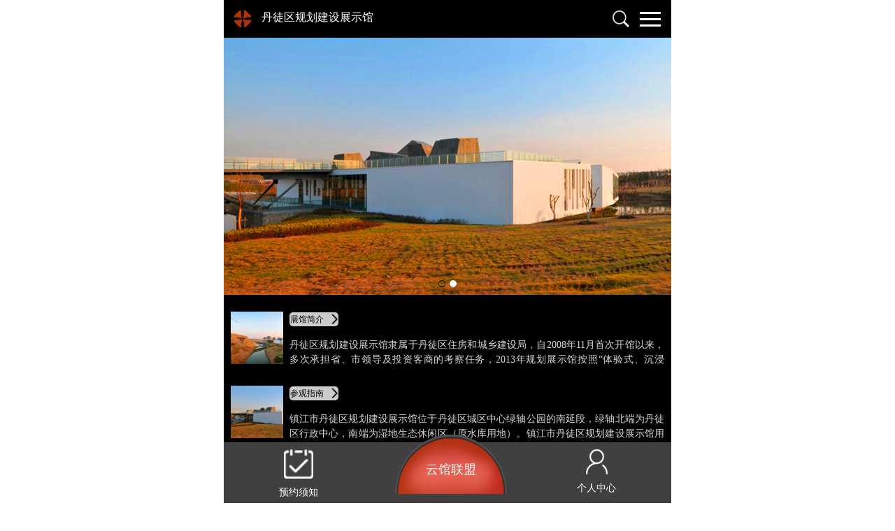

--- FILE ---
content_type: text/html; charset=utf-8
request_url: http://yunguanvr.com/default.aspx/?RoomID=410
body_size: 8707
content:


<!DOCTYPE html>
<html lang="zh-CN">
<head>

    <meta name="format-detection" content="telephone=no" />
    <meta name="format-detection" content="email=no" />
    <meta http-equiv="Content-Type" content="text/html; charset=utf-8">
    <meta name="viewport" content="width=device-width, initial-scale=1.0, maximum-scale=1.0, user-scalable=no">
    <meta name="renderer" content="webkit|ie-comp|ie-stand">
    <meta http-equiv="X-UA-Compatible" content="IE=Edge" />
    <link rel="icon" href="images/favicon.ico" type="image/x-icon">
    <link rel="shortcut icon" href="images/favicon.ico" type="image/x-icon">
    <meta name="apple-mobile-web-app-status-bar-style" content="white">
    <meta name="apple-mobile-web-app-capable" content="no">
    <meta name="HandheldFriendly" content="true">
    <title>云馆</title>
    <meta name="keywords" content="云馆   VR移动展馆平台">
    <meta name="description" content="云馆   VR移动展馆平台">
    <link rel="stylesheet" type="text/css" href="/css/bootstrap.css" />
    <link rel="stylesheet" type="text/css" href="/css/animate.min.css" />
    <link rel="stylesheet" type="text/css" href="/css/idangerous.swiper.css" />
    <link rel="stylesheet" type="text/css" href="/css/swiper.min.css" />
    <link rel="stylesheet" type="text/css" href="/css/shared.css" />
    <link rel="stylesheet" type="text/css" href="/css/style.css" />
    <script src="/js/jquery.min.js" type="text/javascript" charset="utf-8"></script>
    <script src="/js/swiper.min.js" type="text/javascript" charset="utf-8"></script>
    <script src="/js/web.js" type="text/javascript" charset="utf-8"></script>
    <!--图片延迟加载-->
    <script type="text/javascript" src="/js/jquery.lazyload.js"></script>
    <script type="text/javascript">
        jQuery(function () {
            jQuery("img").lazyload({ effect: "fadeIn" });
            $("div").lazyload({ effect: "fadeIn" });
        });
    </script>
    <style>
        .major_links .major_img{
  display: block;
    width: 7.5rem;
    font-size: large;
    float: left;
    margin-right: 0.88rem;

}
.major_links .major_img img{
  position: relative;
  top: 4px;
}

    </style>

</head>
<body>
    <div class="warp">
        <!--header Begin-->
        
<header class="navbar-fixed-top head">
			<div class="headerBox clearfix">
				<a href="/index.aspx" class="logo">
                    <img src="/upload/image/20170727/1e0f0cbf3521439c922845b168ed6b8d.png" title="云馆"/>
                   </a>
                       <span >
                <a  style="color:white; font-size:16px;" href="/default.aspx?RoomID=410">丹徒区规划建设展示馆</a>
                </span>
				
				<a class="pull-right menu-activator" id="menu_chu1">
					<div class="visual">
						<i class="line line01"></i>
						<i class="line line02"></i>
						<i class="line line03"></i>
						<i class="line line04"></i>
					</div>
				</a>
				<a class="search fr"><img src="/images/search.png"></a>
			</div>
			<!--menu-Box begin-->
			<div class="menu-Box">
				<div class="menu">
					<ul class="menu-ul">
						<li class="active"><a href="/about/?MenuID=3" class="Num01"><span>云馆</span></a></li>
						<li><a href="/about/?MenuID=4" class="Num02"><span>隐私与条款</span></a></li>
						<li><a href="tel:010-62846880"" class="Num03"><span>联系我们</span></a></li>
					</ul>
					<!--navMenu-->
					<div class="tab_nav">
					    <div class="navBox active"><a href="/about/?MenuID=3">关于云馆</a>|<a href="/about/?MenuID=4">条款与隐私</a></div>
                        <div class="navBox"><a href="/about/?MenuID=5">云馆建设</a>|<a href="/about/?MenuID=6">云馆联盟</a></div>
                        <div class="navBox"></div>
					</div>
				</div>
			</div>
            <!--menu-Box end-->
			<!--search-con begin-->
			<div class="search-con">
				<form class="searchBox" method="get" action="/search/" >
					<input type="submit" class="iBtn" value=""  />
					<input type="text" class="inp" autocomplete="off" name="keyword" id="kw" onblur="if (value ==''){value='请输入您想访问的城市名称或展馆名称'}" onfocus="if (value =='请输入您想访问的城市名称或展馆名称'){value =''}" value="请输入您想访问的城市名称或展馆名称" />
					<input type="reset" value="取消"  class="reset"/>
				</form>
			</div>
            <!--search-con end-->
		</header>
        <!--header End-->
        <!--main Begin-->
        <main>
			<!--focus Begin-->
			<section>
				<div class="focus">
				    <div class="swiper-container">
					    <div class="swiper-wrapper">
                            
                                    <div class="swiper-slide"> <a href="javascript:;"><img src="/upload/image/20181018/4f37bc0446394596b37edb5ea5c8af86.jpg" data-original="/upload/image/20181018/4f37bc0446394596b37edb5ea5c8af86.jpg" /></a> </div>
                                
                                    <div class="swiper-slide"> <a href="javascript:;"><img src="/upload/image/20181018/892ed7ea023545a4a474bc8ac2c4adab.jpg" data-original="/upload/image/20181018/892ed7ea023545a4a474bc8ac2c4adab.jpg" /></a> </div>
                                
					    </div>
				    </div>
 <div class="pagination"></div>
  <script type="text/javascript">

      var mySwiper = new Swiper('.swiper-container',{
          pagination: '.pagination',
          paginationClickable: true,
          loop:true,
          grabCursor: true,
          autoplay:3000
      })

 </script>
			    </div>
			</section>
			<!--fouces End-->
            <!--major_links begin-->
            <ul class="major_links">
                <li>
                    <a href="/gaikuang/jianjie/?RoomID=410" class="major_img"><img src="/upload/image/20181018/8e98936155b84259bba4a8f08a410aa5.jpg"  data-original="/upload/image/20181018/8e98936155b84259bba4a8f08a410aa5.jpg" width="143" height="143" style="max-height:80px;"/></a>
                    <div class="major_info" style="padding-top:0px;">
                        <a href="/gaikuang/jianjie/?RoomID=410" class="more_01"><span>展馆简介</span></a>

                        <div class="major_des" style="margin-top: 16px; max-height: 40px;">丹徒区规划建设展示馆隶属于丹徒区住房和城乡建设局，自2008年11月首次开馆以来，多次承担省、市领导及投资客商的考察任务，2013年规划展示馆按照“体验式、沉浸式、智慧式”标准进行了提档升级改造，增添了数码电影系统、幻影成像系统、大型宽幕影视观摩系统等多种高科技智能设备。</div>
                    </div>
                </li>
                <li>
                    <a href="/gaikuang/zhinan/?RoomID=410" class="major_img"><img src="/upload/image/20181018/e49ec1498b86445aae1d049c814bf473.jpg"  data-original="/upload/image/20181018/e49ec1498b86445aae1d049c814bf473.jpg" width="143" height="143" style="max-height:80px;" /></a>
                    <div class="major_info" style="padding-top:0px;">
                        <a href="/gaikuang/zhinan/?RoomID=410" class="more_01"><span>参观指南</span></a>
                        <div class="major_des" style="margin-top: 16px;max-height: 40px;">镇江市丹徒区规划建设展示馆位于丹徒区城区中心绿轴公园的南延段，绿轴北端为丹徒区行政中心，南端为湿地生态休闲区（原水库用地）。镇江市丹徒区规划建设展示馆用地面积约为20340平方米，建筑规模约3000平方米。</div>
                    </div>
                </li>
                <li>
                    <a href="/gaikuang/yewu/?RoomID=410" class="major_img"><img src="/upload/image/20181018/8e63547282f24f2d98c4bf5cbc023e87.jpg"  data-original="/upload/image/20181018/8e63547282f24f2d98c4bf5cbc023e87.jpg" width="143" height="143" style="max-height:80px;" /></a>
                    <div class="major_info" style="padding-top:0px;">
                        <a href="/gaikuang/yewu/?RoomID=410" class="more_01"><span>展馆活动</span></a>
                        <div class="major_des" style="margin-top: 16px;max-height: 40px;">展示馆的设计致力于创造一处能融于自然景观，并可供人们自由穿越的新型展示建筑。设计采取集中紧凑的布局。步行人流可从北侧道路直接跨越河道到达建筑主体的屋顶观景平台，再拾阶而下到达主入口，在展示馆闭馆的时段也可随意穿越该流线。</div>

                    </div>
                </li>
                <li>
                    <a href="javascript:;" class="major_img" onclick="ShowTc()"><img src="/upload/image/20181018/52185f64b4a24d9494ddb4d47dfdcc6f.jpg"  data-original="/upload/image/20181018/52185f64b4a24d9494ddb4d47dfdcc6f.jpg" width="143" height="143" style="max-height:80px;"></a>
                    <div class="major_info" style="padding-top:0px;">
                        <a href="javascript:;" class="more_01" onclick="ShowTc()"><span>互动留言</span></a>
                        <div class="major_des" style="margin-top: 16px;max-height: 40px;">欢迎您进入展馆留言板系统，请输入留言内容，我们将尽快与您联系！</div>

                    </div>
                </li>
            </ul>
            <!--major_links end-->
            <!-- 新闻动态 begin-->
            <section class="index_sec clearfix">
                <h3 class="title_01"><a href="/news/?RoomID=410" class="sec_more">查看更多</a><a href="/news/?RoomID=410">新闻动态</a></h3>
                <!--news_area begin-->
                
                <!--news_area end-->
             </section>
            <!-- 新闻动态 end-->
            
            	
            <!-- 全景展厅 begin-->
            <section class="index_sec clearfix">  
                <h3 class="title_01"><a href="">全景展馆</a></h3>
                <a href=""><img src="/upload/image/20181018/ecc39f7d7aa144779e337cb0521b2d4c.jpg" data-original="/upload/image/20181018/ecc39f7d7aa144779e337cb0521b2d4c.jpg" width="645" height="336" /></a>
              
                
            </section>
            <!-- 全景城市 end-->
 

            <section class="index_sec clearfix">  
            	<h3 class="title_01"><a href="https://720yun.com/t/noo2jozryeiyq3emfa?pano_id=eJD4GSGzJ5L3ISCN">全景城市</a></h3>
            	<div class="">
				    <div class="swiper-container">
					    <div class="swiper-wrapper">
                           
                                    <div class=""> <a href="https://720yun.com/t/noo2jozryeiyq3emfa?pano_id=eJD4GSGzJ5L3ISCN"><img src="/upload/image/20181018/20a6ea70bff9429b89109ba31f634181.jpg" data-original="/upload/image/20181018/20a6ea70bff9429b89109ba31f634181.jpg" /></a> </div>
                                
					    </div>
				    </div>
				    
                      <a class="atten" id="go">关注</a>
			    </div>
            </section>
            <!-- 全景城市 end-->
            <!--index_sec begin-->
            <section class="index_sec" style="display: none;">
            	<h3 class="title_01"><a>在线预约  </a></h3>
                <!--order begin-->
                <div class="order">
                    <div class="order_tab clearfix">
                        <a href="javascript:void(0)" class="order_cur"><span>个人预约</span></a>
                        <a href="javascript:void(0)"><span>团体预约</span></a>
                    </div>
                    <!--order_area begin-->
                    <div class="order_area">
                        <div class="order_info">
                            <p>可预约</p>
                            <p class="order_day"></p>
                            <p class="order_num"><span>可预约名额：</span></p>
                        </div>
                        <div class="order_form">
                            <input type="text" placeholder="姓名" id="UserName" class="order_txt" />
                            <input type="text" placeholder="证件号" id="UserCard" class="order_txt" />
                            <input type="text" placeholder="邮箱" id="UserMail" class="order_txt" />
                            <div class="order_handle clearfix">
                                <input type="button" value="确认预约" class="order_btn" onclick="YUYUE()" /><input type="button" value="查询预约" class="order_btn"  onclick="    chaxun()" />
                            </div>
                        </div>
                    </div>
                    <!--order_area end-->
                    <!--order_area begin-->
                    <div class="order_area">
                        <div class="order_info">
                            <p>可预约</p>
                            <p class="order_day"></p>
                            <p class="order_num"><span>可预约名额：</span></p>
                        </div>
                        <div class="order_form">
                            <p style="font-size:16px;text-align:center;color:#c23036">请直接与展馆联系 进行电话预约</p>
                            <br />
                            <p style="font-size:16px;text-align:center;color:#c23036;">电话号码：</p>
                        </div>
                    </div>
                    <!--order_area end-->
            </div>
            	<!--order end-->
            </section>
            <!--index_sec end-->
            <!-- 联系信息 begin-->
            <section class="index_sec clearfix">
                <h3 class="title_01"><a href="javascript:;">联系方式</a></h3>
            	<div class="map"> <p><iframe class="ueditor_baidumap" src="http://yunghzg.cn/Ueditor/dialogs/map/show.html#center=119.440044,32.12529&zoom=16&width=100%&height=170&markers=119.44105,32.125259&markerStyles=l,A" frameborder="0" width="100%" height="170"></iframe></p></div>
               
                <ul class="contact_info contact_info2" style="padding-bottom:1rem;">
                    <li >

                        <div class="contact_des">地址：江苏省镇江市纬六路</div>
                    </li>
                    <li style='display:none'>
                      
                        <div class="contact_des">
                        	交通：
                        </div>
                    </li>
                    <li style='display:none'>
                      
                        <div class="contact_des">网址：</div>
                    </li>
                    <li style='display:none'>
                      
                        <div class="contact_des">电话：</div>
                    </li>

                      <li style='display:none'>
                      
                        <div class="contact_des">传真：</div>
                    </li>



                    <li style='display:none'>
                       
                        <div class="contact_des">QQ：</div>
                    </li>
                    <li style='display:none'>
                      
                        <div class="contact_des">邮箱：</div>
                    </li>
                     <li style='display:none'>
                       
                        <div class="contact_des">微博：</div>
                    </li>
                    <li style='display:none'>
                       
                        <div class="contact_des"><span style="float: left;">微信：</span>  </div>
                    </li>
                    <li style="display: table;vertical-align: middle;">
                         <img  style='width: 100px;height: 100px;display:none;' src="" alt="Weixin" />
                    	<span  style='float: left;'>分享到：</span>
                          <a href="javascript:;" onclick="jiathis_sendto('cqq');return false;" class="jiatitle" > <img style='width: 30px;height: 30px;' src="/images/qq.png" alt="QQ" /> </a>



                    	<a class="jiathis_button_tsina"  href="javascript:;"><img src="/images/shared_02.png"  width="30" height="30"/></a>
                    	<a class="jiathis_button_weixin" href="javascript:;" ><img src="/images/shared_01.png"  width="30" height="30"/></a>

                     </li>
                </ul>
               <script type="text/javascript" src="http://v2.jiathis.com/code/jia.js" charset="utf-8"></script>

            </section>
            <!-- 联系信息 end-->
            <!-- 联系我们 begin-->
            <section class="index_sec clearfix sec_contact" style="display: none;">
                <h3 class="title_01 contact_tit"><a >联系我们</a></h3>
				<ul class="cont_us">
					<li><em>网站</em>http://yunguanvr.com/</li>
					<li><em>微信</em>云馆</li>
					<li><em>电话</em>010-62846880</li>
					<li><em>邮箱</em>yunguanvr@163.com</li>
					<li><em>Q&nbsp;Q</em></li>
					<li><em>分享至</em>
					<div class="bdsharebuttonbox"><a href="#" class="bds_qzone" data-cmd="qzone" title="分享到QQ空间"></a><a href="#" class="bds_tsina" data-cmd="tsina" title="分享到新浪微博"></a><a href="#" class="bds_tqq" data-cmd="tqq" title="分享到腾讯微博"></a><a href="#" class="bds_weixin" data-cmd="weixin" title="分享到微信"></a></div>
<script>window._bd_share_config = { "common": { "bdSnsKey": {}, "bdText": "", "bdMini": "2", "bdMiniList": false, "bdPic": "", "bdStyle": "0", "bdSize": "24" }, "share": {}, "image": { "viewList": ["tsina", "tqq", "weixin"], "viewText": "分享到：", "viewSize": "16" }, "selectShare": { "bdContainerClass": null, "bdSelectMiniList": ["tsina", "tqq", "weixin"] } }; with (document) 0[(getElementsByTagName('head')[0] || body).appendChild(createElement('script')).src = 'http://bdimg.share.baidu.com/static/api/js/share.js?v=89860593.js?cdnversion=' + ~(-new Date() / 36e5)];</script>
					</li>
				</ul>
            </section>
            <!-- 联系我们 end-->
		</main>
        <!--main End-->

        <!--footer Begin-->
        
<footer>
    <ul class="foot_ul clearfix">
        <li class=" fl">
            <a href="/member/order/explain/?RoomID=410">
                <img src="/images/zglm.png" width="42" height="41" /><em>预约须知</em></a></li>
        <li class="online_01  fl"><a href="/alliance/">云馆联盟</a></li>
        <li class=" fr">
            <a href="/member/?RoomID=410">
                <img src="/images/grzx.png" width="31" height="36" /><em>个人中心</em></a></li>
    </ul>
</footer>
<div style="display: none">
    统计代码
    客服代码
</div>



        <!--footer End-->
        <!--zg_mes begin-->
        <div class="zg_mes">
            <div class="mes_box">
                <form action="/ashx/message.ashx?type=leavemessage&RoomID=410" method="post" id="form_message">
                    <div class="colsed">&times;</div>
                    <h5 class="mes_h5">留言板</h5>
                    <div class="mes_info">请输入留言内容，我们将尽快与您联系！</div>
                    <!--mes_blk begin-->
                    <div class="mes_blk"><span><em>*</em></span><input type="text" name="name" class="mes_inp" value="姓名" onfocus="if(value=='姓名') {value=''}" onblur="if (value=='') {value='姓名'}" /></div>
                    <!--mes_blk end-->
                    <!--mes_blk begin-->
                    <div class="mes_blk"><span><em>*</em></span><input type="text" id="tel" name="tel" class="mes_inp" value="电话" onfocus="if(value=='电话') {value=''}" onblur="if (value=='') {value='电话'}" /></div>
                    <!--mes_blk end-->
                    <!--mes_blk begin-->
                    <div class="mes_blk"><span><em>&nbsp;</em></span><input type="text" name="address" class="mes_inp" value="地址" onfocus="if(value=='地址') {value=''}" onblur="if (value=='') {value='地址'}" /></div>
                    <!--mes_blk end-->
                    <!--mes_blk begin-->
                    <div class="mes_blk"><span><em>*</em></span><input type="text" id="mail" name="mail" class="mes_inp" value="邮箱" onfocus="if(value=='邮箱') {value=''}" onblur="if (value=='') {value='邮箱'}" /></div>
                    <!--mes_blk end-->
                    <!--mes_blk begin-->
                    <div class="mes_blk"><span><em>*</em></span><textarea id="message" name="message" class="mes_inp mes_textarea" rows="3" cols="20" onfocus="if(value=='留言(字数不能超过500字)') {value=''}" onblur="if (value=='') {value='留言(字数不能超过500字)'}">留言(字数不能超过500字)</textarea></div>
                    <!--mes_blk end-->
                    <!--mes_blk begin-->
                    <div class="mes_blk">
                        <input type="button" id="btn_message" value="立即发送" class="mes_btn">
                    </div>
                    <!--mes_blk end-->
                </form>
                <script>
                    $("#btn_message").click(function () {
                        //检查电话是否为空
                        if ($("#tel").val() == "" || $("#tel").val() == null) {
                            alert("请输入电话");
                            return false;
                        }
                        var reg = /^1[3|4|5|6|7|8][0-9]{9}$/;
                        if (!reg.test($("#tel").val())) {
                            alert("输入的电话格式不正确，请重新输入");
                            return false;
                        }
                        //检查邮箱是否为空
                        if ($("#mail").val() == "" || $("#mail").val() == null) {
                            alert("请输入邮箱");
                            return false;
                        }
                        var reg = /^([a-zA-Z0-9_-])+@([a-zA-Z0-9_-])+(.[a-zA-Z0-9_-])+/;
                        if (!reg.test($("#mail").val())) {
                            alert("输入的邮箱格式不正确，请重新输入");
                            return false;
                        }
                        if ($("#message").val().length > 500)
                        {
                            alert("留言字数不能超过500字，请重新输入");
                            return false;
                        }
                        var form = $("#form_message");
                        $.post(form.attr("action"), form.serialize(), function (data) {

                            if (data == "0") { alert("发送成功！"); form[0].reset(); $('.zg_mes .colsed').click(); }
                            else { $(".mes_info").html(data) }
                        }, "text");
                    });
                </script>
            </div>
        </div>
        <!--zg_mes end-->
    </div>
</body>
</html>
<script>
    function chaxun() {
        window.location.href = "/member/?url=" + "/member/yuyue/";
    }
    var reg = /^\w+([-+.']\w+)*@\w+([-.]\w+)*\.\w+([-.]\w+)*$/;
    function YUYUE() {
        var UserID = "0";
        if (UserID == "0") {
            window.location.href = "/member/";
        }
        else {
            if ($("#UserName").val() == "") {
                alert("请输入姓名！");
                return false;
            }
            if ($("#UserCard").val() == "") {
                alert("请输入身份证号！");
                return false;
            }
            else {
                var reg1 = /^[1-9]{1}[0-9]{14}$|^[1-9]{1}[0-9]{16}([0-9]|[xX])$/;
                if (!reg1.test($("#UserCard").val())) {
                    alert("请输入有效的身份证号！");
                    return false;
                }
            }
            if ($("#UserMail").val() == "") {
                alert("请输入邮箱！");
                return false;
            }
            else {
                if (!reg.test($("#UserMail").val())) {
                    alert("请输入格式正确的邮箱！");
                    return false;
                }
            }
            $.post("/ashx/HuahaoManager.ashx?type=order", { UserMail: $("#UserMail").val(), UserName: $("#UserName").val(), UserCard: $("#UserCard").val(), OrderTime: "", UserID: UserID, RoomID: "410", RoomOpenID: "0", OrderType: "0",OrderTicketNum:"1" }, function (data) {
                if (data == "0") {
                    window.location.href = "/member/order/success/?UserID=" + UserID + "&RoomOpenID="+0;
                    return false;
                }
                else {
                    alert(data);
                    return false;
                }
            });
        }
    }
    
</script>
<script type="text/javascript">
    var UserID = "0";
    $("#go").click(function () {
        if (UserID == "0") {
            window.location.href = "/member/login/"
        }
        else {
            $.post("/ashx/user.ashx?type=saveguanzhu", { RoomID: "410" }, function (data) {
                if (data == "0") {
                    alert("关注成功！")
                    return false;
                }
                else {
                    alert(data);
                    return false;
                }
            });
            return false;
        }

    });
</script>
<script type="text/javascript">
    //显示留言弹窗
    function ShowTc(){
        $('.zg_mes').fadeIn(500);
    }
</script>

<script type="text/javascript">
window.onload = function () {
var iframeDom=document.getElementsByClassName('ueditor_baidumap')[0]
	var src = document.getElementsByClassName('ueditor_baidumap')[0].src

	console.log(src.indexOf("https"))

	if(src.indexOf("https")==-1){
	var src2=src.replace("http","https")
	console.log(src2)
	iframeDom.src=src2
	}
};
</script>

--- FILE ---
content_type: application/x-javascript
request_url: http://yunguanvr.com/js/web.js
body_size: 1319
content:
$(function(){
	/*头部*/
	 	jQuery(window).scroll(function() {		
			if($(window).scrollTop() >= 20){
				$('.head').addClass("headScroll"); 
			}else{    
				$('.head').removeClass("headScroll"); 
			}  
		});
	//点击右侧按钮显示导航
		$('.menu-activator').click(function(){
			$('.menu-Box').slideToggle();
		})
	//导航
		$('.navBox').eq(0).show();
		$('.menu-ul li').hover(function(){
			$(this).addClass('active').siblings('.menu-ul li').removeClass('active');
			$('.navBox').eq($(this).index()).show().siblings().hide();
		})

	//搜索
	$('.search').click(function(){
		if($('.searchBox').css('opacity')=='0'){
			$('.searchBox').animate({opacity:'1'},500);
		}
		else{
			$('.searchBox').animate({opacity:'0'},500);
		}
		
	})
	
	
		$('.reset').click(function(){
		if($('.searchBox').css('opacity')=='0'){
			$('.searchBox').animate({opacity:'1'},500);
		}
		else{
			$('.searchBox').animate({opacity:'0'},500);
		}
		
	})
	
	
	
	
    //首页 order
    $('.order_area').eq(0).show();
    jQuery(".order_tab a").each(function(index){
        jQuery(this).hover(function(){
            jQuery(".order_area").hide();
            jQuery(".order_area:eq("+index+")").show();
            jQuery(".order_tab a").removeClass("order_cur");
            jQuery(this).addClass("order_cur");
        })
    })

/*焦点图*/
	
	
/*rem*/
//	(function (doc, win) {
//		var docEl = doc.documentElement,
//		resizeEvt = 'orientationchange' in window ? 'orientationchange' : 'resize',
//		recalc = function () {
//		var clientWidth = docEl.clientWidth;
//		if (!clientWidth) return;
//		docEl.style.fontSize = 20 * (clientWidth / 320) + 'px';
//		};
//		
//		if (!doc.addEventListener) return;
//		win.addEventListener(resizeEvt, recalc, false);
//		doc.addEventListener('DOMContentLoaded', recalc, false);
//	})(document, window);
	
/*02参观指南*/
	$('.guide_tit0 li').click(function(){
		$(this).addClass('active').siblings().removeClass('active');
		$('.guide_div').eq($(this).index()).addClass('active').siblings().removeClass('active');
	})
	
//在线预约
	$(function(){
		$('.menu_closed').click(function(){
			$('.login_pro').fadeOut(500);
		})
	})
	
//引导页
//$('.foot_ul li:first').click(function(){
//	$('.zg_mes').fadeIn(500);
//})
$('.zg_mes .colsed').click(function(){
	$('.zg_mes').stop(true).fadeOut(500);
})
/*$('.mes_inp').focus(function(){
		$(this).siblings('span').stop(true).fadeOut(200)
	})
$('.mes_inp').blur(function(){
	$(this).siblings('span').stop(true).fadeIn(200)
})*/


	
	
})

/*$(window).bind("scroll",function() {

    if ($(document).scrollTop() + $(window).height() > $(document).height() - 20) {

        $('footer').addClass('footerblack');
    }else {

        $('footer').removeClass('footerblack');
    }
})*/
